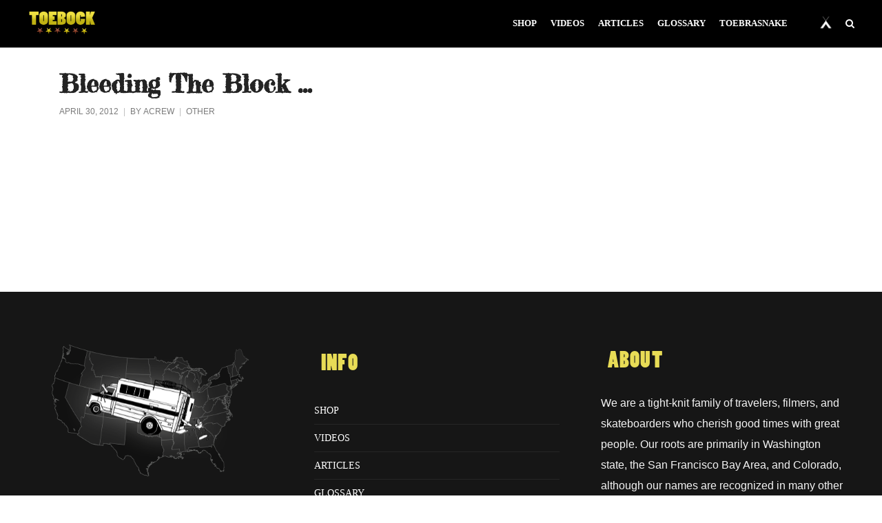

--- FILE ---
content_type: text/html; charset=UTF-8
request_url: https://www.toebock.com/toebrasnake/bleeding-the-block/
body_size: 12016
content:
<!DOCTYPE html>
<html lang="en-US"
 xmlns:og="http://ogp.me/ns#"
 xmlns:fb="http://ogp.me/ns/fb#" prefix="og: http://ogp.me/ns# fb: http://ogp.me/ns/fb#">
<head>
	<meta charset="UTF-8">
	<meta name="viewport" content="width=device-width, initial-scale=1">
	<link rel="profile" href="https://gmpg.org/xfn/11">
	<link rel="pingback" href="https://www.toebock.com/xmlrpc.php">
	<style>@import url("https://use.typekit.net/grw2utp.css");</style>
	<title>Bleeding the Block ... - Toebock</title>
<meta name='robots' content='max-image-preview:large' />

<!-- This site is optimized with the Yoast SEO Premium plugin v3.2.5 - https://yoast.com/wordpress/plugins/seo/ -->
<link rel="canonical" href="https://www.toebock.com/toebrasnake/bleeding-the-block/" />
<meta property="og:locale" content="en_US" />
<meta property="og:type" content="article" />
<meta property="og:title" content="Bleeding the Block ... - Toebock" />
<meta property="og:url" content="https://www.toebock.com/toebrasnake/bleeding-the-block/" />
<meta property="og:site_name" content="Toebock" />
<meta property="article:section" content="Other" />
<meta property="og:image" content="http://3.bp.blogspot.com/-L90Zd4ubPpk/T541jFUS36I/AAAAAAAAAdY/hmgfRVav28E/s320/photo-759984.JPG" />
<meta name="twitter:card" content="summary" />
<meta name="twitter:title" content="Bleeding the Block ... - Toebock" />
<meta name="twitter:image" content="http://3.bp.blogspot.com/-L90Zd4ubPpk/T541jFUS36I/AAAAAAAAAdY/hmgfRVav28E/s320/photo-759984.JPG" />
<meta property="DC.date.issued" content="2012-04-30T06:47:00+00:00" />
<!-- / Yoast SEO Premium plugin. -->

<link rel='dns-prefetch' href='//cdn.jsdelivr.net' />
<link rel='dns-prefetch' href='//fonts.googleapis.com' />
<link rel="alternate" type="application/rss+xml" title="Toebock &raquo; Feed" href="https://www.toebock.com/feed/" />
<link rel="alternate" type="application/rss+xml" title="Toebock &raquo; Comments Feed" href="https://www.toebock.com/comments/feed/" />
<link rel="alternate" title="oEmbed (JSON)" type="application/json+oembed" href="https://www.toebock.com/wp-json/oembed/1.0/embed?url=https%3A%2F%2Fwww.toebock.com%2Ftoebrasnake%2Fbleeding-the-block%2F" />
<link rel="alternate" title="oEmbed (XML)" type="text/xml+oembed" href="https://www.toebock.com/wp-json/oembed/1.0/embed?url=https%3A%2F%2Fwww.toebock.com%2Ftoebrasnake%2Fbleeding-the-block%2F&#038;format=xml" />
<style id='wp-img-auto-sizes-contain-inline-css' type='text/css'>
img:is([sizes=auto i],[sizes^="auto," i]){contain-intrinsic-size:3000px 1500px}
/*# sourceURL=wp-img-auto-sizes-contain-inline-css */
</style>
<link rel='stylesheet' id='wp-shopify-styles-css' href='https://www.toebock.com/wp-content/plugins/wp-shopify/css/front-styles.css?ver=1768759450' type='text/css' media='all' />
<style id='wp-emoji-styles-inline-css' type='text/css'>

	img.wp-smiley, img.emoji {
		display: inline !important;
		border: none !important;
		box-shadow: none !important;
		height: 1em !important;
		width: 1em !important;
		margin: 0 0.07em !important;
		vertical-align: -0.1em !important;
		background: none !important;
		padding: 0 !important;
	}
/*# sourceURL=wp-emoji-styles-inline-css */
</style>
<link rel='stylesheet' id='wp-block-library-css' href='https://www.toebock.com/wp-includes/css/dist/block-library/style.min.css?ver=6.9' type='text/css' media='all' />
<style id='global-styles-inline-css' type='text/css'>
:root{--wp--preset--aspect-ratio--square: 1;--wp--preset--aspect-ratio--4-3: 4/3;--wp--preset--aspect-ratio--3-4: 3/4;--wp--preset--aspect-ratio--3-2: 3/2;--wp--preset--aspect-ratio--2-3: 2/3;--wp--preset--aspect-ratio--16-9: 16/9;--wp--preset--aspect-ratio--9-16: 9/16;--wp--preset--color--black: #000000;--wp--preset--color--cyan-bluish-gray: #abb8c3;--wp--preset--color--white: #ffffff;--wp--preset--color--pale-pink: #f78da7;--wp--preset--color--vivid-red: #cf2e2e;--wp--preset--color--luminous-vivid-orange: #ff6900;--wp--preset--color--luminous-vivid-amber: #fcb900;--wp--preset--color--light-green-cyan: #7bdcb5;--wp--preset--color--vivid-green-cyan: #00d084;--wp--preset--color--pale-cyan-blue: #8ed1fc;--wp--preset--color--vivid-cyan-blue: #0693e3;--wp--preset--color--vivid-purple: #9b51e0;--wp--preset--gradient--vivid-cyan-blue-to-vivid-purple: linear-gradient(135deg,rgb(6,147,227) 0%,rgb(155,81,224) 100%);--wp--preset--gradient--light-green-cyan-to-vivid-green-cyan: linear-gradient(135deg,rgb(122,220,180) 0%,rgb(0,208,130) 100%);--wp--preset--gradient--luminous-vivid-amber-to-luminous-vivid-orange: linear-gradient(135deg,rgb(252,185,0) 0%,rgb(255,105,0) 100%);--wp--preset--gradient--luminous-vivid-orange-to-vivid-red: linear-gradient(135deg,rgb(255,105,0) 0%,rgb(207,46,46) 100%);--wp--preset--gradient--very-light-gray-to-cyan-bluish-gray: linear-gradient(135deg,rgb(238,238,238) 0%,rgb(169,184,195) 100%);--wp--preset--gradient--cool-to-warm-spectrum: linear-gradient(135deg,rgb(74,234,220) 0%,rgb(151,120,209) 20%,rgb(207,42,186) 40%,rgb(238,44,130) 60%,rgb(251,105,98) 80%,rgb(254,248,76) 100%);--wp--preset--gradient--blush-light-purple: linear-gradient(135deg,rgb(255,206,236) 0%,rgb(152,150,240) 100%);--wp--preset--gradient--blush-bordeaux: linear-gradient(135deg,rgb(254,205,165) 0%,rgb(254,45,45) 50%,rgb(107,0,62) 100%);--wp--preset--gradient--luminous-dusk: linear-gradient(135deg,rgb(255,203,112) 0%,rgb(199,81,192) 50%,rgb(65,88,208) 100%);--wp--preset--gradient--pale-ocean: linear-gradient(135deg,rgb(255,245,203) 0%,rgb(182,227,212) 50%,rgb(51,167,181) 100%);--wp--preset--gradient--electric-grass: linear-gradient(135deg,rgb(202,248,128) 0%,rgb(113,206,126) 100%);--wp--preset--gradient--midnight: linear-gradient(135deg,rgb(2,3,129) 0%,rgb(40,116,252) 100%);--wp--preset--font-size--small: 13px;--wp--preset--font-size--medium: 20px;--wp--preset--font-size--large: 36px;--wp--preset--font-size--x-large: 42px;--wp--preset--spacing--20: 0.44rem;--wp--preset--spacing--30: 0.67rem;--wp--preset--spacing--40: 1rem;--wp--preset--spacing--50: 1.5rem;--wp--preset--spacing--60: 2.25rem;--wp--preset--spacing--70: 3.38rem;--wp--preset--spacing--80: 5.06rem;--wp--preset--shadow--natural: 6px 6px 9px rgba(0, 0, 0, 0.2);--wp--preset--shadow--deep: 12px 12px 50px rgba(0, 0, 0, 0.4);--wp--preset--shadow--sharp: 6px 6px 0px rgba(0, 0, 0, 0.2);--wp--preset--shadow--outlined: 6px 6px 0px -3px rgb(255, 255, 255), 6px 6px rgb(0, 0, 0);--wp--preset--shadow--crisp: 6px 6px 0px rgb(0, 0, 0);}:where(.is-layout-flex){gap: 0.5em;}:where(.is-layout-grid){gap: 0.5em;}body .is-layout-flex{display: flex;}.is-layout-flex{flex-wrap: wrap;align-items: center;}.is-layout-flex > :is(*, div){margin: 0;}body .is-layout-grid{display: grid;}.is-layout-grid > :is(*, div){margin: 0;}:where(.wp-block-columns.is-layout-flex){gap: 2em;}:where(.wp-block-columns.is-layout-grid){gap: 2em;}:where(.wp-block-post-template.is-layout-flex){gap: 1.25em;}:where(.wp-block-post-template.is-layout-grid){gap: 1.25em;}.has-black-color{color: var(--wp--preset--color--black) !important;}.has-cyan-bluish-gray-color{color: var(--wp--preset--color--cyan-bluish-gray) !important;}.has-white-color{color: var(--wp--preset--color--white) !important;}.has-pale-pink-color{color: var(--wp--preset--color--pale-pink) !important;}.has-vivid-red-color{color: var(--wp--preset--color--vivid-red) !important;}.has-luminous-vivid-orange-color{color: var(--wp--preset--color--luminous-vivid-orange) !important;}.has-luminous-vivid-amber-color{color: var(--wp--preset--color--luminous-vivid-amber) !important;}.has-light-green-cyan-color{color: var(--wp--preset--color--light-green-cyan) !important;}.has-vivid-green-cyan-color{color: var(--wp--preset--color--vivid-green-cyan) !important;}.has-pale-cyan-blue-color{color: var(--wp--preset--color--pale-cyan-blue) !important;}.has-vivid-cyan-blue-color{color: var(--wp--preset--color--vivid-cyan-blue) !important;}.has-vivid-purple-color{color: var(--wp--preset--color--vivid-purple) !important;}.has-black-background-color{background-color: var(--wp--preset--color--black) !important;}.has-cyan-bluish-gray-background-color{background-color: var(--wp--preset--color--cyan-bluish-gray) !important;}.has-white-background-color{background-color: var(--wp--preset--color--white) !important;}.has-pale-pink-background-color{background-color: var(--wp--preset--color--pale-pink) !important;}.has-vivid-red-background-color{background-color: var(--wp--preset--color--vivid-red) !important;}.has-luminous-vivid-orange-background-color{background-color: var(--wp--preset--color--luminous-vivid-orange) !important;}.has-luminous-vivid-amber-background-color{background-color: var(--wp--preset--color--luminous-vivid-amber) !important;}.has-light-green-cyan-background-color{background-color: var(--wp--preset--color--light-green-cyan) !important;}.has-vivid-green-cyan-background-color{background-color: var(--wp--preset--color--vivid-green-cyan) !important;}.has-pale-cyan-blue-background-color{background-color: var(--wp--preset--color--pale-cyan-blue) !important;}.has-vivid-cyan-blue-background-color{background-color: var(--wp--preset--color--vivid-cyan-blue) !important;}.has-vivid-purple-background-color{background-color: var(--wp--preset--color--vivid-purple) !important;}.has-black-border-color{border-color: var(--wp--preset--color--black) !important;}.has-cyan-bluish-gray-border-color{border-color: var(--wp--preset--color--cyan-bluish-gray) !important;}.has-white-border-color{border-color: var(--wp--preset--color--white) !important;}.has-pale-pink-border-color{border-color: var(--wp--preset--color--pale-pink) !important;}.has-vivid-red-border-color{border-color: var(--wp--preset--color--vivid-red) !important;}.has-luminous-vivid-orange-border-color{border-color: var(--wp--preset--color--luminous-vivid-orange) !important;}.has-luminous-vivid-amber-border-color{border-color: var(--wp--preset--color--luminous-vivid-amber) !important;}.has-light-green-cyan-border-color{border-color: var(--wp--preset--color--light-green-cyan) !important;}.has-vivid-green-cyan-border-color{border-color: var(--wp--preset--color--vivid-green-cyan) !important;}.has-pale-cyan-blue-border-color{border-color: var(--wp--preset--color--pale-cyan-blue) !important;}.has-vivid-cyan-blue-border-color{border-color: var(--wp--preset--color--vivid-cyan-blue) !important;}.has-vivid-purple-border-color{border-color: var(--wp--preset--color--vivid-purple) !important;}.has-vivid-cyan-blue-to-vivid-purple-gradient-background{background: var(--wp--preset--gradient--vivid-cyan-blue-to-vivid-purple) !important;}.has-light-green-cyan-to-vivid-green-cyan-gradient-background{background: var(--wp--preset--gradient--light-green-cyan-to-vivid-green-cyan) !important;}.has-luminous-vivid-amber-to-luminous-vivid-orange-gradient-background{background: var(--wp--preset--gradient--luminous-vivid-amber-to-luminous-vivid-orange) !important;}.has-luminous-vivid-orange-to-vivid-red-gradient-background{background: var(--wp--preset--gradient--luminous-vivid-orange-to-vivid-red) !important;}.has-very-light-gray-to-cyan-bluish-gray-gradient-background{background: var(--wp--preset--gradient--very-light-gray-to-cyan-bluish-gray) !important;}.has-cool-to-warm-spectrum-gradient-background{background: var(--wp--preset--gradient--cool-to-warm-spectrum) !important;}.has-blush-light-purple-gradient-background{background: var(--wp--preset--gradient--blush-light-purple) !important;}.has-blush-bordeaux-gradient-background{background: var(--wp--preset--gradient--blush-bordeaux) !important;}.has-luminous-dusk-gradient-background{background: var(--wp--preset--gradient--luminous-dusk) !important;}.has-pale-ocean-gradient-background{background: var(--wp--preset--gradient--pale-ocean) !important;}.has-electric-grass-gradient-background{background: var(--wp--preset--gradient--electric-grass) !important;}.has-midnight-gradient-background{background: var(--wp--preset--gradient--midnight) !important;}.has-small-font-size{font-size: var(--wp--preset--font-size--small) !important;}.has-medium-font-size{font-size: var(--wp--preset--font-size--medium) !important;}.has-large-font-size{font-size: var(--wp--preset--font-size--large) !important;}.has-x-large-font-size{font-size: var(--wp--preset--font-size--x-large) !important;}
/*# sourceURL=global-styles-inline-css */
</style>

<style id='classic-theme-styles-inline-css' type='text/css'>
/*! This file is auto-generated */
.wp-block-button__link{color:#fff;background-color:#32373c;border-radius:9999px;box-shadow:none;text-decoration:none;padding:calc(.667em + 2px) calc(1.333em + 2px);font-size:1.125em}.wp-block-file__button{background:#32373c;color:#fff;text-decoration:none}
/*# sourceURL=/wp-includes/css/classic-themes.min.css */
</style>
<link rel='stylesheet' id='catch-infinite-scroll-css' href='https://www.toebock.com/wp-content/plugins/catch-infinite-scroll/public/css/catch-infinite-scroll-public.css?ver=2.0.8' type='text/css' media='all' />
<link rel='stylesheet' id='contact-form-7-css' href='https://www.toebock.com/wp-content/plugins/contact-form-7/includes/css/styles.css?ver=6.1.4' type='text/css' media='all' />
<link rel='stylesheet' id='parent-style-css' href='https://www.toebock.com/wp-content/themes/themetrust-create/style.css?ver=6.9' type='text/css' media='all' />
<link rel='stylesheet' id='create-fonts-css' href='//fonts.googleapis.com/css?family=Montserrat%3A400%2C700%7COpen+Sans%3A300%2C400%2C700%2C300italic%2C400italic%2C700italic&#038;subset=latin%2Clatin-ext' type='text/css' media='all' />
<link rel='stylesheet' id='spba-animate-css' href='https://www.toebock.com/wp-content/themes/themetrust-create/css/animate.min.css?ver=1.0' type='text/css' media='all' />
<link rel='stylesheet' id='jquery-background-video-css' href='https://www.toebock.com/wp-content/themes/themetrust-create/css/jquery.background-video.css?ver=6.9' type='text/css' media='all' />
<link rel='stylesheet' id='so_video_background-css' href='https://www.toebock.com/wp-content/themes/themetrust-create/css/so_video_background.css?ver=6.9' type='text/css' media='all' />
<link rel='stylesheet' id='create-style-css' href='https://www.toebock.com/wp-content/themes/toebock-2020/style.css?ver=5' type='text/css' media='all' />
<link rel='stylesheet' id='create-owl-carousel-css' href='https://www.toebock.com/wp-content/themes/themetrust-create/css/owl.carousel.css?ver=1.3.3' type='text/css' media='all' />
<link rel='stylesheet' id='create-owl-theme-css' href='https://www.toebock.com/wp-content/themes/themetrust-create/css/owl.theme.css?ver=1.3.3' type='text/css' media='all' />
<link rel='stylesheet' id='create-prettyphoto-css' href='https://www.toebock.com/wp-content/themes/themetrust-create/css/prettyPhoto.css?ver=3.1.6' type='text/css' media='all' />
<link rel='stylesheet' id='superfish-css' href='https://www.toebock.com/wp-content/themes/themetrust-create/css/superfish.css?ver=1.7.5' type='text/css' media='all' />
<link rel='stylesheet' id='create-woocommerce-css' href='https://www.toebock.com/wp-content/themes/themetrust-create/css/woocommerce.css?ver=1.0' type='text/css' media='all' />
<link rel='stylesheet' id='create-font-awesome-css' href='https://www.toebock.com/wp-content/themes/themetrust-create/css/font-awesome.min.css?ver=4.0.3' type='text/css' media='all' />
<script type="text/javascript" src="https://www.toebock.com/wp-includes/js/jquery/jquery.min.js?ver=3.7.1" id="jquery-core-js"></script>
<script type="text/javascript" src="https://www.toebock.com/wp-includes/js/jquery/jquery-migrate.min.js?ver=3.4.1" id="jquery-migrate-js"></script>
<script type="text/javascript" src="https://www.toebock.com/wp-content/plugins/wp-shopify/js/front.js?ver=1768759450" id="wp-shopify-scripts-js"></script>
<script type="text/javascript" src="https://www.toebock.com/wp-content/themes/toebock-2020/js/app.js?ver=6.9" id="my_script-js"></script>
<script type="text/javascript" src="https://www.toebock.com/wp-content/themes/themetrust-create/js/imagesloaded.js?ver=3.1.6" id="create-imagesloaded-js"></script>
<link rel="https://api.w.org/" href="https://www.toebock.com/wp-json/" /><link rel="EditURI" type="application/rsd+xml" title="RSD" href="https://www.toebock.com/xmlrpc.php?rsd" />
<meta name="generator" content="WordPress 6.9" />
<link rel='shortlink' href='https://www.toebock.com/?p=2949' />
<meta property="fb:app_id" content="288841991213702"/><meta property="fb:admins" content="CAACEdEose0cBADUxXS6lYcHio91jOAMeY6Lb0OpjOE9G1lrdDQEKHvoXGBRQDOA9lxggIItVSTp3X4dB57UEtzeCJp53cfaXnKwfJvMVuZAs8MFCDAImDZADztmOZAZAYoRFfMHOCcF4MVvxmpalwG3z6pCLJzTStBYqEnCX0uLIy8AhU60UPmsp0ZA4XU1QZD"/>					<link rel="shortcut icon" href="https://www.toebock.com/wp-content/uploads/2020/02/toebock-american-folklore-circle-512.png" />
				<meta name="generator" content="create  2.0" />

		<!--[if IE 8]>
		<link rel="stylesheet" href="https://www.toebock.com/wp-content/themes/themetrust-create/css/ie8.css" type="text/css" media="screen" />
		<![endif]-->
		<!--[if IE]><script src="http://html5shiv.googlecode.com/svn/trunk/html5.js"></script><![endif]-->

		
		<style>

			
			
							#primary header.main { background-color: #ffffff; }
			
			
			
			
			
			
						#site-header { background-color: #000000; }
			
						#site-header.sticky, #site-header.sticky .header-search { background-color: #000000; }
			
			
							.main-nav ul li,
				.secondary-nav span,
				.secondary-nav a { color: #ffffff !important; }
			
			
							.menu-toggle.open:hover,
				.main-nav ul li:hover,
				.main-nav ul li.active,
				.secondary-nav a:hover,
				.secondary-nav span:hover,
				.main-nav ul li.current,
				.main-nav ul li.current-cat,
				.main-nav ul li.current_page_item,
				.main-nav ul li.current-menu-item,
				.main-nav ul li.current-post-ancestor,
				.single-post .main-nav ul li.current_page_parent,
				.main-nav ul li.current-category-parent,
				.main-nav ul li.current-category-ancestor,
				.main-nav ul li.current-portfolio-ancestor,
				.main-nav ul li.current-projects-ancestor { color: #cecece !important;}

			
			
			
							.sticky #search-toggle-close:hover,
				.sticky .main-nav ul li:hover,
				.sticky .main-nav ul li.active,
				.sticky .main-nav ul li.current,
				.sticky .main-nav ul li.current-cat,
				.sticky .main-nav ul li.current_page_item,
				.sticky .main-nav ul li.current-menu-item,
				.sticky .main-nav ul li.current-post-ancestor,
				.sticky .single-post .main-nav ul li.current_page_parent,
				.sticky .main-nav ul li.current-category-parent,
				.sticky .main-nav ul li.current-category-ancestor,
				.sticky .main-nav ul li.current-portfolio-ancestor,
				.sticky .main-nav ul li.current-projects-ancestor,
				.sticky .secondary-nav span:hover, .sticky .secondary-nav a:hover { color: #bfbfbf !important; }
			
			
			
			
			
			
							.main-nav ul ul li, .sticky .main-nav ul ul li { color: #f3f3f3 !important; }
			
			
			
			
			
							#slide-panel a { color: #ffffff; }
				#slide-panel nav li { color: #ffffff; }
				#slide-panel .menu-toggle.close { color: #ffffff; }
			
			
							#slide-panel nav li { border-bottom: 1px solid #636363; }
				#slide-panel nav ul li:last-child { border: none; }
			
			
			
							#footer { background-color: #161616; }
			
			
							#footer .widget-title { color: #444444 !important; }
			
							#footer a { color: #e8dc56 !important; }
			
							#footer a:hover { color: #444444 !important; }
			
			
			

		
							#logo .site-title img { max-width: 100px; }
			
							#site-header.main.light #logo .site-title img { max-width: 100px; }
			
							#logo .site-title.sticky img { max-width: 75px; }
			
			
							@media only screen and (max-width: 780px){
					#site-header.main #logo .site-title img { max-width: 65px !important; }
				}
			
		
			
			
			
		
							.inline-header #site-header.main .nav-holder { height: 90px; }
				.inline-header #site-header.main #logo { height: 90px; }
				.inline-header #site-header.main .nav-holder,
				.inline-header #site-header.main .main-nav ul > li,
				.inline-header #site-header.main .main-nav ul > li > a,
				#site-header.main .main-nav #menu-main-menu > li > span,
				#site-header.main .secondary-nav a,
				#site-header.main .secondary-nav span  { line-height: 90px; height: 90px;}
			
							#site-header.sticky .inside .nav-holder { height: 50px !important; }
				#site-header.sticky #logo { height: 50px !important; }
				#site-header.sticky .nav-holder,
				#site-header.sticky .main-nav ul > li,
				#site-header.sticky .main-nav ul > li > a,
				#site-header.sticky .main-nav ul > li > span,
				#site-header.sticky .secondary-nav a,
				#site-header.sticky .secondary-nav span  { line-height: 50px; height: 50px;}
			
							@media only screen and (max-width: 700px){
					.main-nav {	display: none !important; }
					#site-header .secondary-nav span.search-toggle.open { display: none; }
					#site-header .secondary-nav .menu-toggle.open { display: inline-block; }
					#slide-menu .widget-area.mobile { display: block; }
					#slide-panel .has-mobile-menu #slide-mobile-menu { display: block; }
					#slide-panel .has-mobile-menu #slide-main-menu { display: none;	}
					#slide-panel .widget-area.desktop { display: none; }
				}
			
		
		.eapps-instagram-feed-container {
    padding-bottom: 20px;
}


/* Styles for viewports 600px and wider (tablets, desktops, etc.) */
@media screen and (min-width: 600px) { 
.newsletter {
display: none;
}
		</style>

<meta name="generator" content="Powered by Slider Revolution 6.6.16 - responsive, Mobile-Friendly Slider Plugin for WordPress with comfortable drag and drop interface." />
<link rel="icon" href="https://www.toebock.com/wp-content/uploads/2024/07/cropped-toebock-avatar-32x32.png" sizes="32x32" />
<link rel="icon" href="https://www.toebock.com/wp-content/uploads/2024/07/cropped-toebock-avatar-192x192.png" sizes="192x192" />
<link rel="apple-touch-icon" href="https://www.toebock.com/wp-content/uploads/2024/07/cropped-toebock-avatar-180x180.png" />
<meta name="msapplication-TileImage" content="https://www.toebock.com/wp-content/uploads/2024/07/cropped-toebock-avatar-270x270.png" />
<script>function setREVStartSize(e){
			//window.requestAnimationFrame(function() {
				window.RSIW = window.RSIW===undefined ? window.innerWidth : window.RSIW;
				window.RSIH = window.RSIH===undefined ? window.innerHeight : window.RSIH;
				try {
					var pw = document.getElementById(e.c).parentNode.offsetWidth,
						newh;
					pw = pw===0 || isNaN(pw) || (e.l=="fullwidth" || e.layout=="fullwidth") ? window.RSIW : pw;
					e.tabw = e.tabw===undefined ? 0 : parseInt(e.tabw);
					e.thumbw = e.thumbw===undefined ? 0 : parseInt(e.thumbw);
					e.tabh = e.tabh===undefined ? 0 : parseInt(e.tabh);
					e.thumbh = e.thumbh===undefined ? 0 : parseInt(e.thumbh);
					e.tabhide = e.tabhide===undefined ? 0 : parseInt(e.tabhide);
					e.thumbhide = e.thumbhide===undefined ? 0 : parseInt(e.thumbhide);
					e.mh = e.mh===undefined || e.mh=="" || e.mh==="auto" ? 0 : parseInt(e.mh,0);
					if(e.layout==="fullscreen" || e.l==="fullscreen")
						newh = Math.max(e.mh,window.RSIH);
					else{
						e.gw = Array.isArray(e.gw) ? e.gw : [e.gw];
						for (var i in e.rl) if (e.gw[i]===undefined || e.gw[i]===0) e.gw[i] = e.gw[i-1];
						e.gh = e.el===undefined || e.el==="" || (Array.isArray(e.el) && e.el.length==0)? e.gh : e.el;
						e.gh = Array.isArray(e.gh) ? e.gh : [e.gh];
						for (var i in e.rl) if (e.gh[i]===undefined || e.gh[i]===0) e.gh[i] = e.gh[i-1];
											
						var nl = new Array(e.rl.length),
							ix = 0,
							sl;
						e.tabw = e.tabhide>=pw ? 0 : e.tabw;
						e.thumbw = e.thumbhide>=pw ? 0 : e.thumbw;
						e.tabh = e.tabhide>=pw ? 0 : e.tabh;
						e.thumbh = e.thumbhide>=pw ? 0 : e.thumbh;
						for (var i in e.rl) nl[i] = e.rl[i]<window.RSIW ? 0 : e.rl[i];
						sl = nl[0];
						for (var i in nl) if (sl>nl[i] && nl[i]>0) { sl = nl[i]; ix=i;}
						var m = pw>(e.gw[ix]+e.tabw+e.thumbw) ? 1 : (pw-(e.tabw+e.thumbw)) / (e.gw[ix]);
						newh =  (e.gh[ix] * m) + (e.tabh + e.thumbh);
					}
					var el = document.getElementById(e.c);
					if (el!==null && el) el.style.height = newh+"px";
					el = document.getElementById(e.c+"_wrapper");
					if (el!==null && el) {
						el.style.height = newh+"px";
						el.style.display = "block";
					}
				} catch(e){
					console.log("Failure at Presize of Slider:" + e)
				}
			//});
		  };</script>
		<style type="text/css" id="wp-custom-css">
			.shopify-buy__product__compare-price {
    font-size: 12px;
    text-decoration: line-through;
    padding-left: 5px;
    opacity: 0.76;
	display: none;
}
.widget-title {
	padding: 10px;
	font-family: fredericka-the-greatest,serif;
}
.sow-headline a {
	font-family: fredericka-the-greatest,serif;
	color: #000;
}
.wp_shopify li a img {
	border: none;
}
.ptitle {
	line-height: 1.3em;
}
.wp_shopify li a.ptitle {
	text-decoration: none;
}
.wp_shopify li strong {
	color: #000;
}
.wp_shopify li {
    list-style: none;
    float: left;
    width: 20%;
    margin: 0 20px 25x 0;
    text-align: center;
}
.wp_shopify li a.ptitle {
	min-height: 20px;

}
.widget h2 {
		display: none;
	}
.shopify-buy__product__compare-price { 
	display: none;
}
.social img {
		width: 40px;
	padding: 5px;
	opacity: .5;
	}
.social img:hover{
	opacity: 1;
}
@media only screen and (max-width: 480px) {
    .wp_shopify li {
        width: 100%;
        margin: 0 0 20px 0;
    
}

.wp_shopify li {
    list-style: none;
    float: none;
    width: 90%;
    margin: 0;
    text-align: center;
}

		</style>
			<script type="text/javascript" async 
 src="https://static.klaviyo.com/onsite/js/klaviyo.js?company_id=VsxKJc"></script>
	<!-- Global site tag (gtag.js) - Google Analytics -->
<script async src="https://www.googletagmanager.com/gtag/js?id=UA-927075-1"></script>
<script>
  window.dataLayer = window.dataLayer || [];
  function gtag(){dataLayer.push(arguments);}
  gtag('js', new Date());

  gtag('config', 'UA-927075-1');
</script>

<link rel='stylesheet' id='rs-plugin-settings-css' href='https://www.toebock.com/wp-content/plugins/revslider/public/assets/css/rs6.css?ver=6.6.16' type='text/css' media='all' />
<style id='rs-plugin-settings-inline-css' type='text/css'>
#rs-demo-id {}
/*# sourceURL=rs-plugin-settings-inline-css */
</style>
</head>

<body class="wp-singular beans_and_rice-template-default single single-beans_and_rice postid-2949 wp-theme-themetrust-create wp-child-theme-toebock-2020 solid  chrome osx top-header inline-header sticky-header">

		
		<!-- Slide Panel -->
	<div id="slide-panel">
		<div class="hidden-scroll">
			<div class="inner has-mobile-menu">
				
				<nav id="slide-mobile-menu" class="menu-main-container"><ul id="menu-main" class="collapse sidebar"><li id="menu-item-7918" class="menu-item menu-item-type-post_type menu-item-object-page menu-item-7918"><a href="https://www.toebock.com/shop/">Shop</a></li>
<li id="menu-item-5986" class="menu-item menu-item-type-post_type menu-item-object-page menu-item-5986"><a href="https://www.toebock.com/videos/" title="All Videos">Videos</a></li>
<li id="menu-item-19" class="menu-item menu-item-type-post_type menu-item-object-page menu-item-19"><a href="https://www.toebock.com/articles/">Articles</a></li>
<li id="menu-item-4941" class="menu-item menu-item-type-post_type menu-item-object-page menu-item-4941"><a href="https://www.toebock.com/glossary/">Glossary</a></li>
<li id="menu-item-4528" class="menu-item menu-item-type-custom menu-item-object-custom menu-item-4528"><a href="/toebrasnake" title="Blogger Archive ">Toebrasnake</a></li>
</ul></nav>
											</div><!-- .inner -->
		</div>
		<span id="menu-toggle-close" class="menu-toggle right close slide" data-target="slide-panel"><span></span></span>
	</div><!-- /slide-panel-->
	

<div id="site-wrap">
<div id="main-container">
							<header id="site-header" class="main solid ">
								<div id="header-search" class="header-search">
					<div class="inside">
						<div class="form-wrap">
						<form role="search" method="get" id="searchform" class="searchform clear" action="https://www.toebock.com/">
														<input type="text" placeholder="Type and press enter to search." name="s" id="s" />
							<span id="search-toggle-close" class="search-toggle right close" data-target="header-search" ></span>
						</form>

						</div>
					</div>
				</div>
								<div class="inside logo-and-nav clearfix">

															
					<div id="logo" class="has-sticky-logo">
											<h2 class="site-title"><a href="https://www.toebock.com"><img src="https://www.toebock.com/wp-content/uploads/2020/12/toebock-logo.png" alt="Toebock" /></a></h2>
					
											<h2 class="site-title sticky"><a href="https://www.toebock.com"><img src="https://www.toebock.com/wp-content/uploads/2020/12/toebock-header-logo.png" alt="Toebock" /></a></h2>
										</div>

					
					<div class="nav-holder">

						<div class="main-nav clearfix">
						<ul id="menu-main-1" class="main-menu sf-menu"><li class="menu-item menu-item-type-post_type menu-item-object-page menu-item-7918 depth-0"><a href="https://www.toebock.com/shop/" class="link link-depth-0"><span>Shop</span></a></li>
<li class="menu-item menu-item-type-post_type menu-item-object-page menu-item-5986 depth-0"><a title="All Videos" href="https://www.toebock.com/videos/" class="link link-depth-0"><span>Videos</span></a></li>
<li class="menu-item menu-item-type-post_type menu-item-object-page menu-item-19 depth-0"><a title="Articles" href="https://www.toebock.com/articles/" class="link link-depth-0"><span>Articles</span></a></li>
<li class="menu-item menu-item-type-post_type menu-item-object-page menu-item-4941 depth-0"><a title="Glossary" href="https://www.toebock.com/glossary/" class="link link-depth-0"><span>Glossary</span></a></li>
<li class="menu-item menu-item-type-custom menu-item-object-custom menu-item-4528 depth-0"><a title="Blogger Archive " href="/toebrasnake" class="link link-depth-0"><span>Toebrasnake</span></a></li>
</ul>						</div>

						<div class="secondary-nav clearfix">

														
							<span class="teepee"><a href="https://shop.firexside.com/"><img src="https://www.toebock.com/wp-content/uploads/2021/02/FIREXSIDE_logo.png"></a></span>

														<span id="search-toggle-open" class="search-toggle right open" data-target="header-search" ></span>
							
							<span id="menu-toggle-open" class="menu-toggle right open slide " data-target="slide-menu" ></span>


						</div>
					</div>

				</div>

			</header><!-- #site-header -->
						<div id="middle">	<div id="primary" class="content-area blog">
		<div class="header-wrap">
		<header class="main entry-header " >
			<div class="inner">
			<div class="title">	
							
				<h1 class="entry-title">Bleeding the Block &#8230;</h1>					<span class="meta ">
						<span>April 30, 2012</span><span>By <a href="https://www.toebock.com/author/acrew/">ACrew</a></span><span><a href="https://www.toebock.com/category/other/" title="View all posts in Other">Other</a></span>					</span>
						</div>
			</div><!-- .inner -->
		</header><!-- .entry-header -->
		</div>
		<main id="main" class="site-main" role="main">
			<div class="body-wrap clear">
			
			<article id="post-2949" class="content-main post-2949 beans_and_rice type-beans_and_rice status-publish hentry">
				<span class="entry-title" style="display: none;">Bleeding the Block &#8230;</span><span class="vcard" style="display: none;"><span class="fn"><a href="https://www.toebock.com/author/acrew/" title="Posts by ACrew" rel="author">ACrew</a></span></span><span class="updated" style="display:none;">2020-12-02T20:57:36+00:00</span>				
	
		<div class="entry-content">
						
			<p><a href="https://3.bp.blogspot.com/-L90Zd4ubPpk/T541jFUS36I/AAAAAAAAAdY/hmgfRVav28E/s1600/photo-759984.JPG"><img class="lazy-load" data-src="http://3.bp.blogspot.com/-L90Zd4ubPpk/T541jFUS36I/AAAAAAAAAdY/hmgfRVav28E/s320/photo-759984.JPG" border="0" alt="" id="BLOGGER_PHOTO_ID_5737081852155584418" /></a></p>
<!-- Facebook Comments Plugin for WordPress: http://peadig.com/wordpress-plugins/facebook-comments/ --><div class="fb-comments" data-href="https://www.toebock.com/toebrasnake/bleeding-the-block/" data-numposts="5" data-width="100%" data-colorscheme="light"></div>					</div><!-- .entry-content -->
	
				
				<footer class="post-nav">
					<div class="social-sharing"><ul><li class="facebook-share"><a title="Share on Facebook" href="#" onclick="window.open('http://www.facebook.com/sharer.php?s=100&amp;p[title]=Bleeding+the+Block+%26%238230%3B&amp;p[summary]=&amp;p[url]=https%3A%2F%2Fwww.toebock.com%2Ftoebrasnake%2Fbleeding-the-block%2F&amp;p[images][0]=', 'sharer', 'toolbar=0,status=0,width=620,height=280');"><i class="fa fa-facebook"></i></a></li><li class="twitter-share"><a href="#" title="Share on Twitter" onclick="popUp=window.open('http://twitter.com/home?status=https%3A%2F%2Fwww.toebock.com%2Ftoebrasnake%2Fbleeding-the-block%2F', 'popupwindow', 'scrollbars=yes,width=800,height=400');popUp.focus();return false;"><i class="fa fa-twitter"></i></a></li><li  class="google-share"><a href="#" title="Share on Google+" onclick="popUp=window.open('https://plus.google.com/share?url=https%3A%2F%2Fwww.toebock.com%2Ftoebrasnake%2Fbleeding-the-block%2F', 'popupwindow', 'scrollbars=yes,width=800,height=400');popUp.focus();return false"><i class="fa fa-google-plus"></i></a></li><li  class="linkedin-share"><a href="#" class="Share on LinkedIn" onclick="popUp=window.open('http://linkedin.com/shareArticle?mini=true&amp;url=https%3A%2F%2Fwww.toebock.com%2Ftoebrasnake%2Fbleeding-the-block%2F&amp;title=Bleeding+the+Block+%26%238230%3B', 'popupwindow', 'scrollbars=yes,width=800,height=400');popUp.focus();return false"><i class="fa fa-linkedin"></i></a></li><li  class="pinterest-share"><a href="#" title="Share on Pinterest" onclick="popUp=window.open('http://pinterest.com/pin/create/button/?url=https%3A%2F%2Fwww.toebock.com%2Ftoebrasnake%2Fbleeding-the-block%2F&amp;description=Bleeding the Block &#8230;&amp;media=', 'popupwindow', 'scrollbars=yes,width=800,height=400');popUp.focus();return false"><i class="fa fa-pinterest"></i></a></li></ul></div>				
					
											<div class="next-prev-links">
																				</div><!-- .next-prev-links -->
										
				</footer>
				
				
			</article><!-- #post-## -->
			
						</div>
		</main><!-- #main -->
	</div><!-- #primary -->
	</div> <!-- end middle -->	
		<footer id="footer" class="col-3">
		<div class="inside clear">
			
						
						<div class="main clear">
					<div id="text-10" class="small one-third widget_text footer-box widget-box"><div class="inside">			<div class="textwidget"><div class="patriot"><img decoding="async" class=" wp-image-2113 aligncenter map lazy-load" src="https://www.toebock.com/wp-content/uploads/2020/09/toebock_firexside_map.png" alt="" width="300" height="auto" /><br />
<img decoding="async" class="van lazy-load" src="https://www.toebock.com/wp-content/uploads/2020/09/patriot-toebock.png" /></div>
<div class="social">
<ul class="social-links">
<li><a href="https://www.youtube.com/user/toebock?sub_confirmation=1 "><img decoding="async" src="https://www.toebock.com/wp-content/uploads/2025/11/yt.png" /> </a></li>
<li><a href="https://www.instagram.com/toebock/"><img decoding="async" src="https://www.toebock.com/wp-content/uploads/2025/11/insts.png" /> </a></li>
<li><a href="https://www.facebook.com/firesideco"><img decoding="async" src="https://www.toebock.com/wp-content/uploads/2025/11/fb.png" /></li>
</ul>
</div>
</div>
		</div></div><div id="nav_menu-3" class="small one-third widget_nav_menu footer-box widget-box"><div class="inside"><h3 class="widget-title">INFO</h3><div class="menu-footer-container"><ul id="menu-footer" class="menu"><li id="menu-item-7917" class="menu-item menu-item-type-post_type menu-item-object-page menu-item-7917"><a href="https://www.toebock.com/shop/">Shop</a></li>
<li id="menu-item-2672" class="menu-item menu-item-type-custom menu-item-object-custom menu-item-2672"><a href="https://www.toebock.com/videos">Videos</a></li>
<li id="menu-item-2066" class="menu-item menu-item-type-post_type menu-item-object-page menu-item-2066"><a href="https://www.toebock.com/articles/">Articles</a></li>
<li id="menu-item-1897" class="menu-item menu-item-type-custom menu-item-object-custom menu-item-1897"><a href="/glossary">Glossary</a></li>
<li id="menu-item-4901" class="menu-item menu-item-type-custom menu-item-object-custom menu-item-4901"><a href="https://www.toebock.com/toebrasnake">Toebrasnake</a></li>
<li id="menu-item-5507" class="menu-item menu-item-type-custom menu-item-object-custom menu-item-5507"><a href="https://firexside.com">Firexside</a></li>
</ul></div></div></div><div id="text-11" class="small one-third widget_text footer-box widget-box"><div class="inside"><h3 class="widget-title">ABOUT</h3>			<div class="textwidget"><p>We are a tight-knit family of travelers, filmers, and skateboarders who cherish good times with great people. Our roots are primarily in Washington state, the San Francisco Bay Area, and Colorado, although our names are recognized in many other American cities. Using skateboarding, music, and photography as the avenues to share our journey.</p>
</div>
		</div></div><div id="enhancedtextwidget-3" class="newsletter small one-third widget_text enhanced-text-widget footer-box widget-box"><div class="newsletter inside"><h3 class="widget-title">Looking for the latest outdated adventure?</h3><div class="textwidget widget-text"><div class="klaviyo-form-W3ZibP"></div></div></div></div>			</div><!-- end footer main -->
						
			
			<div class="secondary">

												<div class="left"><p>All Rights Reserved <a href="http://toebockcreative.com"><img src="https://www.toebock.com/wp-content/uploads/2020/04/toebock-media-group.png"> </a> © Toebock Media Group</p></div>
								<div class="right"><p>Broadcasting From Kitsap County Since 1997 </p></div>
							</div><!-- end footer secondary-->
		</div><!-- end footer inside-->
	</footer>
		
</div> <!-- end main-container -->
</div> <!-- end site-wrap -->

		<script>
			window.RS_MODULES = window.RS_MODULES || {};
			window.RS_MODULES.modules = window.RS_MODULES.modules || {};
			window.RS_MODULES.waiting = window.RS_MODULES.waiting || [];
			window.RS_MODULES.defered = true;
			window.RS_MODULES.moduleWaiting = window.RS_MODULES.moduleWaiting || {};
			window.RS_MODULES.type = 'compiled';
		</script>
		<script type="speculationrules">
{"prefetch":[{"source":"document","where":{"and":[{"href_matches":"/*"},{"not":{"href_matches":["/wp-*.php","/wp-admin/*","/wp-content/uploads/*","/wp-content/*","/wp-content/plugins/*","/wp-content/themes/toebock-2020/*","/wp-content/themes/themetrust-create/*","/*\\?(.+)"]}},{"not":{"selector_matches":"a[rel~=\"nofollow\"]"}},{"not":{"selector_matches":".no-prefetch, .no-prefetch a"}}]},"eagerness":"conservative"}]}
</script>
	<script>
	jQuery(document).ready(function($){
		'use strict';
		if ( 'function' === typeof WOW ) {
			new WOW().init();
		}
	});
	</script>
	<script type="text/javascript" src="https://www.toebock.com/wp-includes/js/dist/hooks.min.js?ver=dd5603f07f9220ed27f1" id="wp-hooks-js"></script>
<script type="text/javascript" src="https://www.toebock.com/wp-includes/js/dist/i18n.min.js?ver=c26c3dc7bed366793375" id="wp-i18n-js"></script>
<script type="text/javascript" id="wp-i18n-js-after">
/* <![CDATA[ */
wp.i18n.setLocaleData( { 'text direction\u0004ltr': [ 'ltr' ] } );
//# sourceURL=wp-i18n-js-after
/* ]]> */
</script>
<script type="text/javascript" src="https://www.toebock.com/wp-content/plugins/contact-form-7/includes/swv/js/index.js?ver=6.1.4" id="swv-js"></script>
<script type="text/javascript" id="contact-form-7-js-before">
/* <![CDATA[ */
var wpcf7 = {
    "api": {
        "root": "https:\/\/www.toebock.com\/wp-json\/",
        "namespace": "contact-form-7\/v1"
    }
};
//# sourceURL=contact-form-7-js-before
/* ]]> */
</script>
<script type="text/javascript" src="https://www.toebock.com/wp-content/plugins/contact-form-7/includes/js/index.js?ver=6.1.4" id="contact-form-7-js"></script>
<script type="text/javascript" src="https://www.toebock.com/wp-content/plugins/revslider/public/assets/js/rbtools.min.js?ver=6.6.16" defer async id="tp-tools-js"></script>
<script type="text/javascript" src="https://www.toebock.com/wp-content/plugins/revslider/public/assets/js/rs6.min.js?ver=6.6.16" defer async id="revmin-js"></script>
<script type="text/javascript" src="https://www.toebock.com/wp-content/plugins/tmg-lazy-load/js/intersection-observer.js" id="intersection-observer-polyfill-js"></script>
<script type="text/javascript" src="https://cdn.jsdelivr.net/npm/lozad@1.3.0/dist/lozad.min.js" id="lozad-js"></script>
<script type="text/javascript" id="lozad-js-after">
/* <![CDATA[ */
        lozad(".lazy-load", {
            rootMargin: "-175px",
            threshold: [0.0, 0.4],
            loaded: function (el) {
                el.classList.add("is-loaded");
            }
        }).observe();
    
//# sourceURL=lozad-js-after
/* ]]> */
</script>
<script type="text/javascript" src="https://www.toebock.com/wp-content/themes/themetrust-create/js/wow.min.js?ver=1.0" id="spba-wow-js"></script>
<script type="text/javascript" src="https://www.toebock.com/wp-content/themes/themetrust-create/js/jquery.background-video.js?ver=1.1.1" id="jquery-background-video-js"></script>
<script type="text/javascript" src="https://www.toebock.com/wp-content/themes/themetrust-create/js/jquery.actual.js?ver=1.0.16" id="create-jquery-actual-js"></script>
<script type="text/javascript" src="https://www.toebock.com/wp-content/themes/themetrust-create/js/smoothscroll.js?ver=0.9.9" id="smoothscroll-js"></script>
<script type="text/javascript" src="https://www.toebock.com/wp-includes/js/hoverIntent.min.js?ver=1.10.2" id="hoverIntent-js"></script>
<script type="text/javascript" src="https://www.toebock.com/wp-content/themes/themetrust-create/js/superfish.js?ver=1.7.5" id="superfish-js"></script>
<script type="text/javascript" src="https://www.toebock.com/wp-content/themes/themetrust-create/js/jquery.waitforimages.min.js?ver=2.0.2" id="create-wait-for-images-js"></script>
<script type="text/javascript" src="https://www.toebock.com/wp-content/themes/themetrust-create/js/owl.carousel.min.js?ver=1.3.3" id="create-owl-js"></script>
<script type="text/javascript" src="https://www.toebock.com/wp-content/themes/themetrust-create/js/jquery.isotope.js?ver=3.0.4" id="create-isotope-js"></script>
<script type="text/javascript" src="https://www.toebock.com/wp-content/themes/themetrust-create/js/jquery.fitvids.js?ver=1.0" id="create-fitvids-js"></script>
<script type="text/javascript" src="https://www.toebock.com/wp-content/themes/themetrust-create/js/jquery.scrollTo.js?ver=1.4.6" id="create-scrollto-js"></script>
<script type="text/javascript" src="https://www.toebock.com/wp-content/themes/themetrust-create/js/jquery.prettyPhoto.js?ver=3.1.6" id="create-prettyphoto-js"></script>
<script type="text/javascript" src="https://www.toebock.com/wp-content/themes/themetrust-create/js/theme_trust.js?ver=2.0" id="create-theme_trust_js-js"></script>
<script id="wp-emoji-settings" type="application/json">
{"baseUrl":"https://s.w.org/images/core/emoji/17.0.2/72x72/","ext":".png","svgUrl":"https://s.w.org/images/core/emoji/17.0.2/svg/","svgExt":".svg","source":{"concatemoji":"https://www.toebock.com/wp-includes/js/wp-emoji-release.min.js?ver=6.9"}}
</script>
<script type="module">
/* <![CDATA[ */
/*! This file is auto-generated */
const a=JSON.parse(document.getElementById("wp-emoji-settings").textContent),o=(window._wpemojiSettings=a,"wpEmojiSettingsSupports"),s=["flag","emoji"];function i(e){try{var t={supportTests:e,timestamp:(new Date).valueOf()};sessionStorage.setItem(o,JSON.stringify(t))}catch(e){}}function c(e,t,n){e.clearRect(0,0,e.canvas.width,e.canvas.height),e.fillText(t,0,0);t=new Uint32Array(e.getImageData(0,0,e.canvas.width,e.canvas.height).data);e.clearRect(0,0,e.canvas.width,e.canvas.height),e.fillText(n,0,0);const a=new Uint32Array(e.getImageData(0,0,e.canvas.width,e.canvas.height).data);return t.every((e,t)=>e===a[t])}function p(e,t){e.clearRect(0,0,e.canvas.width,e.canvas.height),e.fillText(t,0,0);var n=e.getImageData(16,16,1,1);for(let e=0;e<n.data.length;e++)if(0!==n.data[e])return!1;return!0}function u(e,t,n,a){switch(t){case"flag":return n(e,"\ud83c\udff3\ufe0f\u200d\u26a7\ufe0f","\ud83c\udff3\ufe0f\u200b\u26a7\ufe0f")?!1:!n(e,"\ud83c\udde8\ud83c\uddf6","\ud83c\udde8\u200b\ud83c\uddf6")&&!n(e,"\ud83c\udff4\udb40\udc67\udb40\udc62\udb40\udc65\udb40\udc6e\udb40\udc67\udb40\udc7f","\ud83c\udff4\u200b\udb40\udc67\u200b\udb40\udc62\u200b\udb40\udc65\u200b\udb40\udc6e\u200b\udb40\udc67\u200b\udb40\udc7f");case"emoji":return!a(e,"\ud83e\u1fac8")}return!1}function f(e,t,n,a){let r;const o=(r="undefined"!=typeof WorkerGlobalScope&&self instanceof WorkerGlobalScope?new OffscreenCanvas(300,150):document.createElement("canvas")).getContext("2d",{willReadFrequently:!0}),s=(o.textBaseline="top",o.font="600 32px Arial",{});return e.forEach(e=>{s[e]=t(o,e,n,a)}),s}function r(e){var t=document.createElement("script");t.src=e,t.defer=!0,document.head.appendChild(t)}a.supports={everything:!0,everythingExceptFlag:!0},new Promise(t=>{let n=function(){try{var e=JSON.parse(sessionStorage.getItem(o));if("object"==typeof e&&"number"==typeof e.timestamp&&(new Date).valueOf()<e.timestamp+604800&&"object"==typeof e.supportTests)return e.supportTests}catch(e){}return null}();if(!n){if("undefined"!=typeof Worker&&"undefined"!=typeof OffscreenCanvas&&"undefined"!=typeof URL&&URL.createObjectURL&&"undefined"!=typeof Blob)try{var e="postMessage("+f.toString()+"("+[JSON.stringify(s),u.toString(),c.toString(),p.toString()].join(",")+"));",a=new Blob([e],{type:"text/javascript"});const r=new Worker(URL.createObjectURL(a),{name:"wpTestEmojiSupports"});return void(r.onmessage=e=>{i(n=e.data),r.terminate(),t(n)})}catch(e){}i(n=f(s,u,c,p))}t(n)}).then(e=>{for(const n in e)a.supports[n]=e[n],a.supports.everything=a.supports.everything&&a.supports[n],"flag"!==n&&(a.supports.everythingExceptFlag=a.supports.everythingExceptFlag&&a.supports[n]);var t;a.supports.everythingExceptFlag=a.supports.everythingExceptFlag&&!a.supports.flag,a.supports.everything||((t=a.source||{}).concatemoji?r(t.concatemoji):t.wpemoji&&t.twemoji&&(r(t.twemoji),r(t.wpemoji)))});
//# sourceURL=https://www.toebock.com/wp-includes/js/wp-emoji-loader.min.js
/* ]]> */
</script>
<!-- Facebook Comments Plugin for WordPress: http://peadig.com/wordpress-plugins/facebook-comments/ -->
<div id="fb-root"></div>
<script>(function(d, s, id) {
  var js, fjs = d.getElementsByTagName(s)[0];
  if (d.getElementById(id)) return;
  js = d.createElement(s); js.id = id;
  js.src = "//connect.facebook.net/en_US/sdk.js#xfbml=1&appId=288841991213702&version=v2.3";
  fjs.parentNode.insertBefore(js, fjs);
}(document, 'script', 'facebook-jssdk'));</script>
<!-- Default Statcounter code for toebock.com
http://toebock.com,  http://www.toebock.com -->
<script type="text/javascript">
var sc_project=1260423; 
var sc_invisible=1; 
var sc_security="5397088d"; 
</script>
<script type="text/javascript"
src="https://www.statcounter.com/counter/counter.js"
async></script>
<noscript><div class="statcounter"><a title="Web Analytics
Made Easy - Statcounter" href="https://statcounter.com/"
target="_blank"><img class="statcounter"
src="https://c.statcounter.com/1260423/0/5397088d/1/"
alt="Web Analytics Made Easy - Statcounter"
referrerPolicy="no-referrer-when-downgrade"></a></div></noscript>
<!-- End of Statcounter Code -->
<script defer src="https://static.cloudflareinsights.com/beacon.min.js/vcd15cbe7772f49c399c6a5babf22c1241717689176015" integrity="sha512-ZpsOmlRQV6y907TI0dKBHq9Md29nnaEIPlkf84rnaERnq6zvWvPUqr2ft8M1aS28oN72PdrCzSjY4U6VaAw1EQ==" data-cf-beacon='{"version":"2024.11.0","token":"b53fc8612904406ea59323a4cc00e1d9","r":1,"server_timing":{"name":{"cfCacheStatus":true,"cfEdge":true,"cfExtPri":true,"cfL4":true,"cfOrigin":true,"cfSpeedBrain":true},"location_startswith":null}}' crossorigin="anonymous"></script>
</body>
</html>